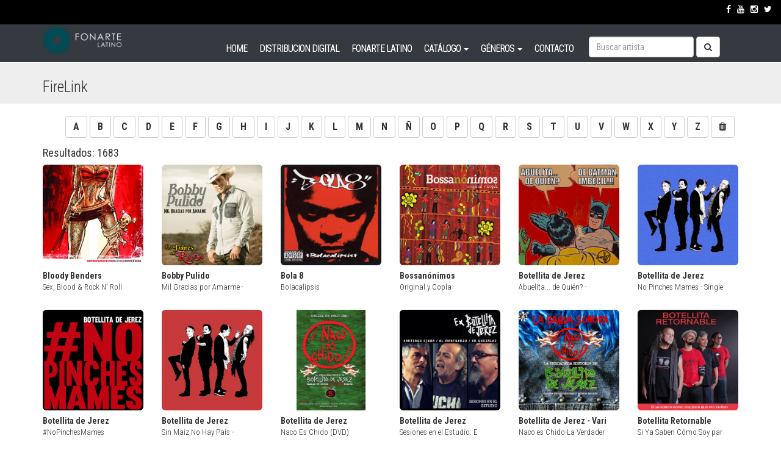

--- FILE ---
content_type: text/html; charset=UTF-8
request_url: https://www.fonartelatino.com/firelink.php?page=9
body_size: 7498
content:
   
<!DOCTYPE html>
<html lang="es">

<head>
 	<link rel="icon" type="image/png" href="http://www.fonartelatino.com/img/favicon.png" />
    <meta http-equiv="Content-type" content="text/html; charset=utf-8" />


    <meta http-equiv="X-UA-Compatible" content="IE=edge">
    <meta name="viewport" content="width=device-width, initial-scale=1">
    <meta name="description" content="">
    <meta name="author" content="">

                
    <title>C&aacute;talogo | Fonarte Latino </title>
  
    <!-- Bootstrap Core CSS -->
    <link href="css/bootstrap.min.css" rel="stylesheet">

    <!-- Custom CSS -->
    <link href="css/modern-business.css" rel="stylesheet">

    <!-- Custom Fonts -->
    <link href="font-awesome/css/font-awesome.min.css" rel="stylesheet" type="text/css">

    <!-- HTML5 Shim and Respond.js IE8 support of HTML5 elements and media queries -->
    <!-- WARNING: Respond.js doesn't work if you view the page via file:// -->
    <!--[if lt IE 9]>
        <script src="https://oss.maxcdn.com/libs/html5shiv/3.7.0/html5shiv.js"></script>
        <script src="https://oss.maxcdn.com/libs/respond.js/1.4.2/respond.min.js"></script>
    <![endif]-->
    <link href="https://fonts.googleapis.com/css?family=Roboto+Condensed:300,300i,400,400i,700,700i, 900" rel="stylesheet">
</head>

<body>

    
<style>
.tipografia2
{
	font-family: "Roboto Condensed";
}

.tipografia_form_admin
{
	font-family: "Roboto Condensed";
	font-size:11px;
	color:#244e58!important;
}
.tipografia
{
	font-family: "Roboto Condensed";
	font-size:16px; 
	font-weight:400;
}
.tipografia_menu
{
	font-family: "Roboto Condensed";
	font-size:16px;
	font-weight:400!important;
	color:#ffffff!important;
	letter-spacing:-1px;
}
.tipografia_menu2
{
	font-family: "Roboto Condensed";
	font-size:16px;
	font-weight:400!important;
	color:!important;
	letter-spacing:-1px;
}

.nav > li > a {
  padding: 10px 10px !important;
}

.navbar-form {
    margin-top: 0px !important;
}

.tipografia_menu_admin
{
	font-family: "Roboto Condensed";
	font-size:16px;
	color:#ffffff!important;
}
.tipografia_fonartelatino
{
	font-family: "Roboto Condensed";
	font-size:15px;
	text-align:justify;
}
.tipografia_contacto
{
	font-family: "Roboto Condensed";
	font-size:12px;

}
.tipografia_busca_alfabeto
{
	font-family: "Roboto Condensed";
	font-size:16px;
	font-weight:700; 
	text-align:center;
	
}
.tipografia_admin_ver_prod
{
	font-family: "Roboto Condensed";
	font-size:14px;	
	color:#244e58;
}
.activa_letra
{
	
	background-color:#244e58;
	color:#ffffff;
	
}
 
.tipografia_catalogo
{
	font-family: "Roboto Condensed";
	font-size:13px;
	margin-top:7px;
	font-weight:300;

}

.tipografia_catalogo strong{
	font-size:14px !important;
}
.tipografia_pie
{
	font-family: "Roboto Condensed";
	font-size:13px;
	text-align:center;
	color:#FFF;
	margin-top: 30px;
    margin-bottom: 30px;
	font-weight:100 !important;
}
.franja
{
	font-family: "Roboto Condensed";
	background-color:#eeeeee; 
	/*margin-top:50px;*/
	font-weight:300;
	font-size:25px;
}

.home-socialMediaDiv{
	margin-top:10px;
	margin-bottom:20px;
}

.espacio_redessociales
{
	padding-top: 5px;
	padding-bottom: 5px;	
}

.espacio_redessociales a
{
	float:right !important;
	padding-left:10px;
}

.subtitulo_carrusel_index
{
	 font-family: "Roboto Condensed"; 
	 font-size:20px;
	 font-weight:300;	
}

.subtitulo_lanzamientos{
	margin-top:13px;	
}

.subtitulo_novedades{
	margin-top:25px;	
}

.subtitulo_discoDeLaSemana{
	margin-top:25px;	
}

.subtitulo_enDetalle{
	margin-top:25px;	
}


.carrusel_index
{
	max-width:100% !important; 
	height:240px; 
	overflow-x:auto; 
	overflow-y:hidden; 
	white-space:nowrap;
}
.size_spoty
{
	width:100%;
	height:545px;
}

.tipografia_tabs
{
	font-family: "Roboto Condensed";
	font-size:16px;
}
.letra_admin_prod
{
	font-family: "Roboto Condensed";
	font-weight:700;
	font-size:16px;
}
.letra_admin_prod2
{
	font-family: "Roboto Condensed";
	font-size:14px;
}
.size_contenedor_botones
{
	width:70%;
	margin-top:25px;
}

.size_botones_index
{
	width:216;
	height:69px;
}
.size_gracias_compra
{
	width:50%; 
	border:2px solid #eee;
}

/*==========  Mobile First Method  ==========*/

    /* Custom, iPhone Retina1 1111111111111111111111 */ 
     @media (max-width : 320px) 
	{
		/*modifica la altura de la franja de titulo en las paginas*/
		.page-header 
		{
			margin: 80px 0 0px;
		}
		.color_menu
		{
			background-color: #343a40;	
		}
		.tipografia_pie
		{
			font-size:11px;
		}
		/*tamaño y alineacon de los botones del index lanzamientos , novedades y disco de la semana*/
		.size_contenedor_botones
		{
			width: 100%;
			line-height: 55px;
			margin-top:18px;
		}
		.size_botones_index
		{
			width:120px!important;
			height:38px!important;
		}
		/*ajusta el tamaño del cointeiner de la conirmacion de la compra*/
		.size_gracias_compra
		{
			width:90%; 
		}
			
		
    }
	
	
    /* Extra Small Devices, Phones 22222222222222 iphone 6 Plus*/ 
    @media (min-width : 321px) and (max-width : 480px) 
	{
		/*modifica la altura de la franja de titulo en las paginas*/
		.page-header 
		{
			margin: 80px 0 0px;
		}
		.color_menu
		{
			background-color: #343a40;	
		}
		.tipografia_pie
		{
			font-size:11px;
		}
		/*tamaño y alineacon de los botones del index lanzamientos , novedades y disco de la semana*/
		.size_contenedor_botones
		{
			width: 100%;
			line-height: 55px;
		}
	.size_botones_index
		{
			width:120px!important;
			height:38px!important;
		}
		/*ajusta el tamaño del cointeiner de la conirmacion de la compra*/
		.size_gracias_compra
		{
			width:90%; 
		}
		
    }

    /* Small Devices, Tablets 333333333333333333333*/
    @media (min-width : 481px) and (max-width : 768px) 
	{
		
		/*modifica la altura de la franja de titulo en las paginas*/
		.page-header 
		{
			margin: 94px 0 0px;
		}
		.color_menu
		{
			background-color: #343a40;	
		}
		.tipografia_pie
		{
			font-size:12px;
		}
		
		/*tamaño y alineacon de los botones del index lanzamientos , novedades y disco de la semana*/
		.size_contenedor_botones
		{
			width: 100%;
			line-height: 55px;
		}
		.size_botones_index
		{
			width:120px!important;
			height:38px!important;
		}
		/*ajusta el tamaño del cointeiner de la conirmacion de la compra*/
		.size_gracias_compra
		{
			width:90%; 
		}
		
    } 

    /* Medium Devices, Desktops 444444444444444444444444*/
    @media (min-width : 769px) and (max-width : 992px) 
	{
		/*tamaño y alineacon de los botones del index lanzamientos , novedades y disco de la semana*/
		.size_contenedor_botones
		{
			width: 100%;
		}
		/*ajusta el tamaño del cointeiner de la conirmacion de la compra*/
		.size_gracias_compra
		{
			width:70%; 
		}
		
    }

    /* Large Devices, Wide Screens 55555555555555555555555555555555555*/
	
    @media (min-width : 993px) and (max-width : 1200px)
	{
		/*esconde la tabla de letras en dispositivos moviles*/
		.letras_movil
		{
			display:none;	
		}
		.size_contenedor_botones
		{
			width: 80%;
		}
	
    }
	.logo_mainn{
		width:197px;
		height:70px;
	}
	@media (max-width : 1366px)
	{
		.logo_mainn{
			width:130px;
			height:46px;
		}
	}

</style>  


<script>
  (function(i,s,o,g,r,a,m){i['GoogleAnalyticsObject']=r;i[r]=i[r]||function(){
  (i[r].q=i[r].q||[]).push(arguments)},i[r].l=1*new Date();a=s.createElement(o),
  m=s.getElementsByTagName(o)[0];a.async=1;a.src=g;m.parentNode.insertBefore(a,m)
  })(window,document,'script','https://www.google-analytics.com/analytics.js','ga');

  ga('create', 'UA-57590021-2', 'auto');
  ga('require', 'linkid');
  ga('send', 'pageview');

</script>



<nav class="navbar navbar-inverse  navbar-fixed-top" role="navigation" style="background-color: #343a40;border-color: #ffffff;">
<!-- **************************** inicio de redes sociales FRANJA NEGRA********************** -->
<div class="container" style="background-color:#000; width:100%;">

    <div class="row espacio_redessociales">
        
        <div class="col-sm-6 tipografia2" style="color:#FFF; ">
       <p style="text-align:left; color:#000000;"><span class="glyphicon glyphicon-th-large"></span></p>
        
                   
        </div>
        
        
        
        
        <div class="col-sm-6" style="color:#FFF; ">
            <!--a href=""  class="tipografia" style="color:#ffffff;"> Mi cuenta </a>
            <span class="glyphicon glyphicon-shopping-cart fa-1x" aria-hidden="true"></span-->
             
            
            
             
          <a href="https://twitter.com/Fonarte" target="new"  style="color:#FFF"><span class="fa fa-twitter fa-1x"></span></a>
            &nbsp;&nbsp;<a href="https://www.instagram.com/fonarte/" target="new"  style="color:#FFF"><span class="fa fa-instagram fa-1x"></span></a>
            
            &nbsp;&nbsp;<a href="https://www.youtube.com/user/fonartelatino" target="new"  style="color:#FFF"><span class="fa fa-youtube fa-1x"></span></a>
            
            &nbsp;&nbsp;<a href="https://www.facebook.com/Fonarte/" target="new"  style="color:#FFF"><span class="fa fa-facebook fa-1x"></span></a>   
            
            
        </div>
        
    
    </div>

</div>
 <!-- **************************** fin de redes sociales FRANJA NEGRA********************** -->   
    
    <div class="container" style="background-color: #343a40;">
    
        <!-- Brand and toggle get grouped for better mobile display -->
        <div class="navbar-header" style="margin-top:3px;margin-bottom: 3px;">
            <button type="button" class="navbar-toggle" data-toggle="collapse" data-target="#bs-example-navbar-collapse-1" style="margin-top: 2.5%;">
                <span class="sr-only">Toggle navigation</span>
                <span class="icon-bar"></span>
                <span class="icon-bar"></span>
                <span class="icon-bar"></span>
            </button>
            <a  href="https://www.fonartelatino.com/index"><img class="logo_mainn" src="https://www.fonartelatino.com/img/logo.png"  alt="fonarte" /></a>
            <!--a class="navbar-brand" href="index.php">Fonartelatino</a-->
        </div>
        
        
        
        <!-- inicio de menu -->
        <div class="collapse navbar-collapse tipografia" id="bs-example-navbar-collapse-1" >
            <ul class="nav navbar-nav navbar-right color_menu" style="margin-top: 20px;" >
            
<!-- ====no llevan el .php por que tienen una regla de SEO en .htaccess -->
                <li>
                    <a href="https://www.fonartelatino.com/index"  class="tipografia_menu">HOME</a>
                </li>
               
               
               <li>
                    <a href="https://www.fonartelatino.com/distribucion"  class="tipografia_menu">DISTRIBUCION DIGITAL</a>
                </li>
                          
               <!-- ====no llevan el .php por que tienen una regla de SEO en .htaccess -->
               <li>
                    <a href="https://www.fonartelatino.com/fonarte_latino"  class="tipografia_menu">FONARTE LATINO</a> 
                </li>
                
                <!-- ====no llevan el .php por que tienen una regla de SEO en .htaccess -->
                <!--li>
                    <a href="https://www.fonartelatino.com/catalogo"  class="tipografia_menu">CAT&Aacute;LOGO</a>
                </li-->
                
    
<!-- inicio de  Opcion2 catalogo-->  
<li class="dropdown" >

    <a href="#" class="dropdown-toggle tipografia_menu" data-toggle="dropdown">CAT&Aacute;LOGO <b class="caret"></b></a>
<ul class="dropdown-menu" style=" max-height:300px; overflow:auto;">
    <li>
        <a href="https://www.fonartelatino.com/otros"  class="tipografia_menu2">MERCHANDISING</a>
    </li>
    <li><a href="https://www.fonartelatino.com/catalogo.php?categoria=2">Colecciones</a></li><li><a href="https://www.fonartelatino.com/catalogo.php?categoria=1">Discos/DVD</a></li><li><a href="https://www.fonartelatino.com/catalogo.php?categoria=3">Vinil</a></li>    
</ul>
</li>
<!-- fin de  Opcion2 catalogo-->

                
                
<!-- ====no llevan el .php por que tienen una regla de SEO en .htaccess -->
<!-- inicio de  Opcion2 desplegable-->
<li class="dropdown" >

    <a href="#" class="dropdown-toggle tipografia_menu" data-toggle="dropdown">G&Eacute;NEROS <b class="caret"></b></a>
<ul class="dropdown-menu" style=" max-height:300px; overflow:auto;">


    <li><a href="https://www.fonartelatino.com/generos.php?genero=58">Afro Beat</a></li><li><a href="https://www.fonartelatino.com/generos.php?genero=1">Alternativo</a></li><li><a href="https://www.fonartelatino.com/generos.php?genero=2">Bellydance</a></li><li><a href="https://www.fonartelatino.com/generos.php?genero=3">Blues</a></li><li><a href="https://www.fonartelatino.com/generos.php?genero=51">Boleros y Baladas</a></li><li><a href="https://www.fonartelatino.com/generos.php?genero=4">Brasil</a></li><li><a href="https://www.fonartelatino.com/generos.php?genero=5">Canción Popular Latinoamerica</a></li><li><a href="https://www.fonartelatino.com/generos.php?genero=6">Cantautores</a></li><li><a href="https://www.fonartelatino.com/generos.php?genero=7">Clásico</a></li><li><a href="https://www.fonartelatino.com/generos.php?genero=8">Comedia</a></li><li><a href="https://www.fonartelatino.com/generos.php?genero=9">Contemporáneo</a></li><li><a href="https://www.fonartelatino.com/generos.php?genero=10">Cristiana</a></li><li><a href="https://www.fonartelatino.com/generos.php?genero=11">Cuba</a></li><li><a href="https://www.fonartelatino.com/generos.php?genero=57">Cumbia</a></li><li><a href="https://www.fonartelatino.com/generos.php?genero=12">Electrónica</a></li><li><a href="https://www.fonartelatino.com/generos.php?genero=13">Etno</a></li><li><a href="https://www.fonartelatino.com/generos.php?genero=14">Folklore</a></li><li><a href="https://www.fonartelatino.com/generos.php?genero=52">Funk</a></li><li><a href="https://www.fonartelatino.com/generos.php?genero=15">Fusión</a></li><li><a href="https://www.fonartelatino.com/generos.php?genero=19">Guitarra</a></li><li><a href="https://www.fonartelatino.com/generos.php?genero=16">Hard Rock</a></li><li><a href="https://www.fonartelatino.com/generos.php?genero=17">Heavy Metal</a></li><li><a href="https://www.fonartelatino.com/generos.php?genero=18">Hip Hop/Rap</a></li><li><a href="https://www.fonartelatino.com/generos.php?genero=20">Infantil</a></li><li><a href="https://www.fonartelatino.com/generos.php?genero=21">Instrumental</a></li><li><a href="https://www.fonartelatino.com/generos.php?genero=22">Intérpretes Femeninas</a></li><li><a href="https://www.fonartelatino.com/generos.php?genero=23">J-Pop</a></li><li><a href="https://www.fonartelatino.com/generos.php?genero=24">Jazz</a></li><li><a href="https://www.fonartelatino.com/generos.php?genero=25">Jazz / Funk</a></li><li><a href="https://www.fonartelatino.com/generos.php?genero=55">Música Celta</a></li><li><a href="https://www.fonartelatino.com/generos.php?genero=26">Música Latinoamericana</a></li><li><a href="https://www.fonartelatino.com/generos.php?genero=32">Música Mexicana</a></li><li><a href="https://www.fonartelatino.com/generos.php?genero=56">Navidad</a></li><li><a href="https://www.fonartelatino.com/generos.php?genero=27">New Age</a></li><li><a href="https://www.fonartelatino.com/generos.php?genero=49">Ninguno</a></li><li><a href="https://www.fonartelatino.com/generos.php?genero=28">Pop</a></li><li><a href="https://www.fonartelatino.com/generos.php?genero=29">Pop Rock</a></li><li><a href="https://www.fonartelatino.com/generos.php?genero=30">Punk Rock</a></li><li><a href="https://www.fonartelatino.com/generos.php?genero=31">Reggae</a></li><li><a href="https://www.fonartelatino.com/generos.php?genero=59">Reggeaton</a></li><li><a href="https://www.fonartelatino.com/generos.php?genero=33">Rock</a></li><li><a href="https://www.fonartelatino.com/generos.php?genero=34">Rock Electrónico</a></li><li><a href="https://www.fonartelatino.com/generos.php?genero=35">Rock en Español</a></li><li><a href="https://www.fonartelatino.com/generos.php?genero=36">Rock en Español & Alternativo</a></li><li><a href="https://www.fonartelatino.com/generos.php?genero=37">Rock Gótico</a></li><li><a href="https://www.fonartelatino.com/generos.php?genero=38">Rock Pop</a></li><li><a href="https://www.fonartelatino.com/generos.php?genero=39">Rock Urbano</a></li><li><a href="https://www.fonartelatino.com/generos.php?genero=40">Salsa</a></li><li><a href="https://www.fonartelatino.com/generos.php?genero=41">Salsa y Tropical</a></li><li><a href="https://www.fonartelatino.com/generos.php?genero=42">Sefaradi</a></li><li><a href="https://www.fonartelatino.com/generos.php?genero=43">Ska</a></li><li><a href="https://www.fonartelatino.com/generos.php?genero=44">Soundtrack</a></li><li><a href="https://www.fonartelatino.com/generos.php?genero=54">Surf Garage</a></li><li><a href="https://www.fonartelatino.com/generos.php?genero=50">Swing</a></li><li><a href="https://www.fonartelatino.com/generos.php?genero=45">Tango</a></li><li><a href="https://www.fonartelatino.com/generos.php?genero=46">Techno</a></li><li><a href="https://www.fonartelatino.com/generos.php?genero=47">Trova Yucateca</a></li><li><a href="https://www.fonartelatino.com/generos.php?genero=48">World Music</a></li><li><a href="https://www.fonartelatino.com/generos.php?genero=53">Yoga y Meditación</a></li>    
</ul>
</li>
                <!-- fin de  Opcion2 desplegable-->
     
         
             
                
<li>
  <a href="https://www.fonartelatino.com/contacto"  class="tipografia_menu">CONTACTO</a>
</li>

                    
<li>
    <form class="navbar-form" role="" action="https://www.fonartelatino.com/busqueda.php" method="get">
    <input type="text" class="form-control" placeholder="Buscar artista" name="artista" id="id_buscar" style="width:70%" required="required"> 
    <button type="submit" class="btn btn-default"><i class="fa fa-search" aria-hidden="true"></i></button>
    </form>
</li>           
        
        
               
                
                <!-- inicio de  Opcion2 desplegable-->
                <!--li class="dropdown">
                    <a href="#" class="dropdown-toggle" data-toggle="dropdown">Menu <b class="caret"></b></a>
                    <ul class="dropdown-menu">
                        <li>
                            <a href="#">Opcion 1</a>
                        </li>
                        <li>
                            <a href="#">Opcion 2</a>
                        </li>
                        <li>
                            <a href="#">Opcion 3t</a>
                        </li>
                    </ul>
                </li-->
                <!-- fin de  Opcion2 desplegable-->
                
                
                
                
                

               <!-- fin de  USUARIO-->
               
               
            </ul>
        </div>
        <!-- fin de menu -->
        
        
    </div>
    <!-- /.container -->
</nav>

    <!-- Page Content -->
    
		
         
                  
        <!-- Inicio de titulo de la pagina -->
        <div class="container" style="width:100%;" >
        <div class="row franja" >
            <div class="col-lg-12">
                <div class="container">
                <p class="page-header">FireLink&nbsp;&nbsp;&nbsp;<small><i></i></small></p>                
                    
                </div>
            </div> 
        </div>
        </div>
        <!-- Fin de titulo de la pagina -->

<div class="container">
        <!-- Content Row -->
        <div class="row">
            <div class="col-lg-12" style="margin-top:20px;">
               <!-- Inicio 212121212121212121212121212121212121212121212121212121212121 -->
               
              
               

		<center>
<div class="container" style="">
    <button type="button"  onclick=" location.href='firelink.php?letra=A' "   class="btn btn-default tipografia_busca_alfabeto ">A</button>
    <button type="button"  onclick=" location.href='firelink.php?letra=B' "   class="btn btn-default tipografia_busca_alfabeto ">B</button>
    <button type="button"  onclick=" location.href='firelink.php?letra=C' "   class="btn btn-default tipografia_busca_alfabeto ">C</button>
    <button type="button"  onclick=" location.href='firelink.php?letra=D' "   class="btn btn-default tipografia_busca_alfabeto ">D</button>
    <button type="button"  onclick=" location.href='firelink.php?letra=E' "   class="btn btn-default tipografia_busca_alfabeto ">E</button>
    <button type="button"  onclick=" location.href='firelink.php?letra=F' "   class="btn btn-default tipografia_busca_alfabeto ">F</button>
    <button type="button"  onclick=" location.href='firelink.php?letra=G' "   class="btn btn-default tipografia_busca_alfabeto ">G</button>
    <button type="button"  onclick=" location.href='firelink.php?letra=H' "   class="btn btn-default tipografia_busca_alfabeto ">H</button>
    <button type="button"  onclick=" location.href='firelink.php?letra=I' "   class="btn btn-default tipografia_busca_alfabeto ">I</button>
    <button type="button"  onclick=" location.href='firelink.php?letra=J' "   class="btn btn-default tipografia_busca_alfabeto ">J</button>
    <button type="button"  onclick=" location.href='firelink.php?letra=K' "   class="btn btn-default tipografia_busca_alfabeto ">K</button>
    <button type="button"  onclick=" location.href='firelink.php?letra=L' "   class="btn btn-default tipografia_busca_alfabeto ">L</button>
    <button type="button"  onclick=" location.href='firelink.php?letra=M' "   class="btn btn-default tipografia_busca_alfabeto ">M</button>
    <button type="button"  onclick=" location.href='firelink.php?letra=N' "   class="btn btn-default tipografia_busca_alfabeto ">N</button>
    <button type="button"  onclick=" location.href='firelink.php?letra=Ñ' "   class="btn btn-default tipografia_busca_alfabeto ">&Ntilde;</button>
    <button type="button"  onclick=" location.href='firelink.php?letra=O' "   class="btn btn-default tipografia_busca_alfabeto ">O</button>
    <button type="button"  onclick=" location.href='firelink.php?letra=P' "   class="btn btn-default tipografia_busca_alfabeto ">P</button>
    <button type="button"  onclick=" location.href='firelink.php?letra=Q' "   class="btn btn-default tipografia_busca_alfabeto ">Q</button>
    <button type="button"  onclick=" location.href='firelink.php?letra=R' "   class="btn btn-default tipografia_busca_alfabeto ">R</button>
    <button type="button"  onclick=" location.href='firelink.php?letra=S' "   class="btn btn-default tipografia_busca_alfabeto ">S</button>
    <button type="button"  onclick=" location.href='firelink.php?letra=T' "   class="btn btn-default tipografia_busca_alfabeto ">T</button>
    <button type="button"  onclick=" location.href='firelink.php?letra=U' "   class="btn btn-default tipografia_busca_alfabeto ">U</button>
    <button type="button"  onclick=" location.href='firelink.php?letra=V' "   class="btn btn-default tipografia_busca_alfabeto ">V</button>
    <button type="button"  onclick=" location.href='firelink.php?letra=W' "   class="btn btn-default tipografia_busca_alfabeto ">W</button>
    <button type="button"  onclick=" location.href='firelink.php?letra=X' "   class="btn btn-default tipografia_busca_alfabeto ">X</button>
    <button type="button"  onclick=" location.href='firelink.php?letra=Y' "   class="btn btn-default tipografia_busca_alfabeto ">Y</button>
    <button type="button"  onclick=" location.href='firelink.php?letra=Z' "   class="btn btn-default tipografia_busca_alfabeto ">Z</button>
    <button type="button"  onclick=" location.href='firelink.php?letra=1' "   class="btn btn-default tipografia_busca_alfabeto "><i class="fa fa-trash" aria-hidden="true"></i></button>
      
</div>

</center>


               
               
       
          
                      
<!-- =========================== inicio de muestra catalogo =========================== -->  
<h4 class="tipografia2" style="margin-top:15px;">Resultados: 1683</h4>

<div class="row">


<div class="col-md-2 img-portfolio" style="min-height:230px;"> 
	<!-- muesta la imagen -->
	 
    

        
    <a href="firelink/95/Bloody_Benders-Sex,_Blood_&_Rock_N'_Roll"> <img class="img-responsive img-hover img-rounded" src="img/caratulas/CDDP-7244.jpg"   alt="" ></a>
	 <!--a href="producto_detalle.php?id_producto=95&url=Bloody_Benders-Sex,_Blood_&_Rock_N'_Roll"> <img class="img-responsive img-hover img-rounded" src="img/caratulas/CDDP-7244.jpg"   alt="" ></a-->
    	
    <!-- muestra la descripcion del producto -->
        <p class="tipografia_catalogo"><strong>Bloody Benders</strong><br>Sex, Blood & Rock N' Roll</p>
    
</div>




<div class="col-md-2 img-portfolio" style="min-height:230px;"> 
	<!-- muesta la imagen -->
	 
    

        
    <a href="firelink/96/Bobby_Pulido-Mil_Gracias_por_amarme_-_Single"> <img class="img-responsive img-hover img-rounded" src="img/caratulas/CDDP-7256.jpg"   alt="" ></a>
	 <!--a href="producto_detalle.php?id_producto=96&url=Bobby_Pulido-Mil_Gracias_por_amarme_-_Single"> <img class="img-responsive img-hover img-rounded" src="img/caratulas/CDDP-7256.jpg"   alt="" ></a-->
    	
    <!-- muestra la descripcion del producto -->
        <p class="tipografia_catalogo"><strong>Bobby Pulido</strong><br>Mil Gracias por Amarme - </p>
    
</div>




<div class="col-md-2 img-portfolio" style="min-height:230px;"> 
	<!-- muesta la imagen -->
	 
    

        
    <a href="firelink/97/Bola_8-Bolacalipsis"> <img class="img-responsive img-hover img-rounded" src="img/caratulas/CDDP-7010.jpg"   alt="" ></a>
	 <!--a href="producto_detalle.php?id_producto=97&url=Bola_8-Bolacalipsis"> <img class="img-responsive img-hover img-rounded" src="img/caratulas/CDDP-7010.jpg"   alt="" ></a-->
    	
    <!-- muestra la descripcion del producto -->
        <p class="tipografia_catalogo"><strong>Bola 8</strong><br>Bolacalipsis</p>
    
</div>




<div class="col-md-2 img-portfolio" style="min-height:230px;"> 
	<!-- muesta la imagen -->
	 
    

        
    <a href="firelink/98/Bossanzinimos-original_y_Copla"> <img class="img-responsive img-hover img-rounded" src="img/caratulas/CDDP-7334.jpg"   alt="" ></a>
	 <!--a href="producto_detalle.php?id_producto=98&url=Bossanzinimos-original_y_Copla"> <img class="img-responsive img-hover img-rounded" src="img/caratulas/CDDP-7334.jpg"   alt="" ></a-->
    	
    <!-- muestra la descripcion del producto -->
        <p class="tipografia_catalogo"><strong>Bossanónimos</strong><br>Original y Copla</p>
    
</div>




<div class="col-md-2 img-portfolio" style="min-height:230px;"> 
	<!-- muesta la imagen -->
	 
    

        
    <a href="firelink/1047/Botellita_de_Jerez-abuelita..._de_Quizgn?_-_uP"> <img class="img-responsive img-hover img-rounded" src="img/caratulas/2017_09_15_09_20_32__7509841274654.jpg"   alt="" ></a>
	 <!--a href="producto_detalle.php?id_producto=1047&url=Botellita_de_Jerez-abuelita..._de_Quizgn?_-_uP"> <img class="img-responsive img-hover img-rounded" src="img/caratulas/2017_09_15_09_20_32__7509841274654.jpg"   alt="" ></a-->
    	
    <!-- muestra la descripcion del producto -->
        <p class="tipografia_catalogo"><strong>Botellita de Jerez</strong><br>Abuelita... de Quién? - </p>
    
</div>




<div class="col-md-2 img-portfolio" style="min-height:230px;"> 
	<!-- muesta la imagen -->
	 
    

        
    <a href="firelink/99/Botellita_de_Jerez-No_Pinches_Mames_-_Single"> <img class="img-responsive img-hover img-rounded" src="img/caratulas/CDDP-7309.jpg"   alt="" ></a>
	 <!--a href="producto_detalle.php?id_producto=99&url=Botellita_de_Jerez-No_Pinches_Mames_-_Single"> <img class="img-responsive img-hover img-rounded" src="img/caratulas/CDDP-7309.jpg"   alt="" ></a-->
    	
    <!-- muestra la descripcion del producto -->
        <p class="tipografia_catalogo"><strong>Botellita de Jerez</strong><br>No Pinches Mames - Single</p>
    
</div>




<div class="col-md-2 img-portfolio" style="min-height:230px;"> 
	<!-- muesta la imagen -->
	 
    

        
    <a href="firelink/100/Botellita_de_Jerez-#NoPinchesMames"> <img class="img-responsive img-hover img-rounded" src="img/caratulas/CDDP-1699.jpg"   alt="" ></a>
	 <!--a href="producto_detalle.php?id_producto=100&url=Botellita_de_Jerez-#NoPinchesMames"> <img class="img-responsive img-hover img-rounded" src="img/caratulas/CDDP-1699.jpg"   alt="" ></a-->
    	
    <!-- muestra la descripcion del producto -->
        <p class="tipografia_catalogo"><strong>Botellita de Jerez</strong><br>#NoPinchesMames</p>
    
</div>




<div class="col-md-2 img-portfolio" style="min-height:230px;"> 
	<!-- muesta la imagen -->
	 
    

        
    <a href="firelink/101/Botellita_de_Jerez-Sin_Maz�z_No_Hay_Paz�s_-_Single_"> <img class="img-responsive img-hover img-rounded" src="img/caratulas/CDDP-7255.jpg"   alt="" ></a>
	 <!--a href="producto_detalle.php?id_producto=101&url=Botellita_de_Jerez-Sin_Maz�z_No_Hay_Paz�s_-_Single_"> <img class="img-responsive img-hover img-rounded" src="img/caratulas/CDDP-7255.jpg"   alt="" ></a-->
    	
    <!-- muestra la descripcion del producto -->
        <p class="tipografia_catalogo"><strong>Botellita de Jerez</strong><br>Sin Maíz No Hay País - </p>
    
</div>




<div class="col-md-2 img-portfolio" style="min-height:230px;"> 
	<!-- muesta la imagen -->
	 
    

        
    <a href="firelink/102/Botellita_de_Jerez-Naco_us_Chido_(DVD)"> <img class="img-responsive img-hover img-rounded" src="img/caratulas/CDFL-1542.jpg"   alt="" ></a>
	 <!--a href="producto_detalle.php?id_producto=102&url=Botellita_de_Jerez-Naco_us_Chido_(DVD)"> <img class="img-responsive img-hover img-rounded" src="img/caratulas/CDFL-1542.jpg"   alt="" ></a-->
    	
    <!-- muestra la descripcion del producto -->
        <p class="tipografia_catalogo"><strong>Botellita de Jerez</strong><br>Naco Es Chido (DVD)</p>
    
</div>




<div class="col-md-2 img-portfolio" style="min-height:230px;"> 
	<!-- muesta la imagen -->
	 
    

        
    <a href="firelink/1312/Botellita_de_Jerez-Sesiones_en_el_ustudio:_ux_Botellita_de_Jerez"> <img class="img-responsive img-hover img-rounded" src="img/caratulas/2020_04_02_10_40_38__7509841277266.jpeg"   alt="" ></a>
	 <!--a href="producto_detalle.php?id_producto=1312&url=Botellita_de_Jerez-Sesiones_en_el_ustudio:_ux_Botellita_de_Jerez"> <img class="img-responsive img-hover img-rounded" src="img/caratulas/2020_04_02_10_40_38__7509841277266.jpeg"   alt="" ></a-->
    	
    <!-- muestra la descripcion del producto -->
        <p class="tipografia_catalogo"><strong>Botellita de Jerez</strong><br>Sesiones en el Estudio: E</p>
    
</div>




<div class="col-md-2 img-portfolio" style="min-height:230px;"> 
	<!-- muesta la imagen -->
	 
    

        
    <a href="firelink/890/Botellita_de_Jerez_-_Various_artists-Naco_es_Chido-La_Verdadera_Historia_de_Botellita_de_Jerez"> <img class="img-responsive img-hover img-rounded" src="img/caratulas/CDDP-7183.jpg"   alt="" ></a>
	 <!--a href="producto_detalle.php?id_producto=890&url=Botellita_de_Jerez_-_Various_artists-Naco_es_Chido-La_Verdadera_Historia_de_Botellita_de_Jerez"> <img class="img-responsive img-hover img-rounded" src="img/caratulas/CDDP-7183.jpg"   alt="" ></a-->
    	
    <!-- muestra la descripcion del producto -->
        <p class="tipografia_catalogo"><strong>Botellita de Jerez - Vari</strong><br>Naco es Chido-La Verdader</p>
    
</div>




<div class="col-md-2 img-portfolio" style="min-height:230px;"> 
	<!-- muesta la imagen -->
	 
    

        
    <a href="firelink/2084/Botellita_Retornable-Si_Ya_Saben_Czimo_Soy_para_Quzg_Me_rnvitan"> <img class="img-responsive img-hover img-rounded" src="img/caratulas/2026_01_09_11_25_44__7509841285445.jpeg"   alt="" ></a>
	 <!--a href="producto_detalle.php?id_producto=2084&url=Botellita_Retornable-Si_Ya_Saben_Czimo_Soy_para_Quzg_Me_rnvitan"> <img class="img-responsive img-hover img-rounded" src="img/caratulas/2026_01_09_11_25_44__7509841285445.jpeg"   alt="" ></a-->
    	
    <!-- muestra la descripcion del producto -->
        <p class="tipografia_catalogo"><strong>Botellita Retornable</strong><br>Si Ya Saben Cómo Soy par</p>
    
</div>




<div class="col-md-2 img-portfolio" style="min-height:230px;"> 
	<!-- muesta la imagen -->
	 
    

        
    <a href="firelink/2005/Botellita_Retornable-Un_Blues"> <img class="img-responsive img-hover img-rounded" src="img/caratulas/2025_06_30_10_03_42__7509841284790.jpeg"   alt="" ></a>
	 <!--a href="producto_detalle.php?id_producto=2005&url=Botellita_Retornable-Un_Blues"> <img class="img-responsive img-hover img-rounded" src="img/caratulas/2025_06_30_10_03_42__7509841284790.jpeg"   alt="" ></a-->
    	
    <!-- muestra la descripcion del producto -->
        <p class="tipografia_catalogo"><strong>Botellita Retornable</strong><br>Un Blues</p>
    
</div>




<div class="col-md-2 img-portfolio" style="min-height:230px;"> 
	<!-- muesta la imagen -->
	 
    

        
    <a href="firelink/2001/Botellita_Retornable-ul_Viaje_de_los_Comediantes"> <img class="img-responsive img-hover img-rounded" src="img/caratulas/2025_06_13_10_36_08__7509841284783.jpeg"   alt="" ></a>
	 <!--a href="producto_detalle.php?id_producto=2001&url=Botellita_Retornable-ul_Viaje_de_los_Comediantes"> <img class="img-responsive img-hover img-rounded" src="img/caratulas/2025_06_13_10_36_08__7509841284783.jpeg"   alt="" ></a-->
    	
    <!-- muestra la descripcion del producto -->
        <p class="tipografia_catalogo"><strong>Botellita Retornable</strong><br>El Viaje de los Comediant</p>
    
</div>




<div class="col-md-2 img-portfolio" style="min-height:230px;"> 
	<!-- muesta la imagen -->
	 
    

        
    <a href="firelink/1961/Botellita_Retornable-Botellita_Retornable"> <img class="img-responsive img-hover img-rounded" src="img/caratulas/2025_01_28_10_51_05__7509841284394.jpeg"   alt="" ></a>
	 <!--a href="producto_detalle.php?id_producto=1961&url=Botellita_Retornable-Botellita_Retornable"> <img class="img-responsive img-hover img-rounded" src="img/caratulas/2025_01_28_10_51_05__7509841284394.jpeg"   alt="" ></a-->
    	
    <!-- muestra la descripcion del producto -->
        <p class="tipografia_catalogo"><strong>Botellita Retornable</strong><br>Botellita Retornable</p>
    
</div>




<div class="col-md-2 img-portfolio" style="min-height:230px;"> 
	<!-- muesta la imagen -->
	 
    

        
    <a href="firelink/1956/Botellita_Retornable-Cogollo"> <img class="img-responsive img-hover img-rounded" src="img/caratulas/2024_12_06_10_04_58__7509841284356.jpeg"   alt="" ></a>
	 <!--a href="producto_detalle.php?id_producto=1956&url=Botellita_Retornable-Cogollo"> <img class="img-responsive img-hover img-rounded" src="img/caratulas/2024_12_06_10_04_58__7509841284356.jpeg"   alt="" ></a-->
    	
    <!-- muestra la descripcion del producto -->
        <p class="tipografia_catalogo"><strong>Botellita Retornable</strong><br>Cogollo</p>
    
</div>




<div class="col-md-2 img-portfolio" style="min-height:230px;"> 
	<!-- muesta la imagen -->
	 
    

        
    <a href="firelink/1882/Botellita_Retornable-ul_Moco_Chiflador"> <img class="img-responsive img-hover img-rounded" src="img/caratulas/2024_05_16_20_38_24__7509841283717.jpg"   alt="" ></a>
	 <!--a href="producto_detalle.php?id_producto=1882&url=Botellita_Retornable-ul_Moco_Chiflador"> <img class="img-responsive img-hover img-rounded" src="img/caratulas/2024_05_16_20_38_24__7509841283717.jpg"   alt="" ></a-->
    	
    <!-- muestra la descripcion del producto -->
        <p class="tipografia_catalogo"><strong>Botellita Retornable</strong><br>El Moco Chiflador</p>
    
</div>




<div class="col-md-2 img-portfolio" style="min-height:230px;"> 
	<!-- muesta la imagen -->
	 
    

        
    <a href="firelink/1862/Botellita_Retornable-�oLevzontate!"> <img class="img-responsive img-hover img-rounded" src="img/caratulas/2024_04_05_14_19_22__7509841283496.jpeg"   alt="" ></a>
	 <!--a href="producto_detalle.php?id_producto=1862&url=Botellita_Retornable-�oLevzontate!"> <img class="img-responsive img-hover img-rounded" src="img/caratulas/2024_04_05_14_19_22__7509841283496.jpeg"   alt="" ></a-->
    	
    <!-- muestra la descripcion del producto -->
        <p class="tipografia_catalogo"><strong>Botellita Retornable</strong><br>¡Levántate!</p>
    
</div>




<div class="col-md-2 img-portfolio" style="min-height:230px;"> 
	<!-- muesta la imagen -->
	 
    

        
    <a href="firelink/103/Boxer-Homzinimo"> <img class="img-responsive img-hover img-rounded" src="img/caratulas/CDDR-4024.jpg"   alt="" ></a>
	 <!--a href="producto_detalle.php?id_producto=103&url=Boxer-Homzinimo"> <img class="img-responsive img-hover img-rounded" src="img/caratulas/CDDR-4024.jpg"   alt="" ></a-->
    	
    <!-- muestra la descripcion del producto -->
        <p class="tipografia_catalogo"><strong>Boxer</strong><br>Homónimo</p>
    
</div>




<div class="col-md-2 img-portfolio" style="min-height:230px;"> 
	<!-- muesta la imagen -->
	 
    

        
    <a href="firelink/1048/Burbujas-ul_Tesoro_del_Saber_-_Single"> <img class="img-responsive img-hover img-rounded" src="img/caratulas/2017_09_15_09_27_39__7509841274661.jpg"   alt="" ></a>
	 <!--a href="producto_detalle.php?id_producto=1048&url=Burbujas-ul_Tesoro_del_Saber_-_Single"> <img class="img-responsive img-hover img-rounded" src="img/caratulas/2017_09_15_09_27_39__7509841274661.jpg"   alt="" ></a-->
    	
    <!-- muestra la descripcion del producto -->
        <p class="tipografia_catalogo"><strong>Burbujas</strong><br>El Tesoro del Saber - Sin</p>
    
</div>




<div class="col-md-2 img-portfolio" style="min-height:230px;"> 
	<!-- muesta la imagen -->
	 
    

        
    <a href="firelink/105/Burbujas-Grandes_zuxitos"> <img class="img-responsive img-hover img-rounded" src="img/caratulas/CDDP-7409.jpg"   alt="" ></a>
	 <!--a href="producto_detalle.php?id_producto=105&url=Burbujas-Grandes_zuxitos"> <img class="img-responsive img-hover img-rounded" src="img/caratulas/CDDP-7409.jpg"   alt="" ></a-->
    	
    <!-- muestra la descripcion del producto -->
        <p class="tipografia_catalogo"><strong>Burbujas</strong><br>Grandes Éxitos</p>
    
</div>




<div class="col-md-2 img-portfolio" style="min-height:230px;"> 
	<!-- muesta la imagen -->
	 
    

        
    <a href="firelink/1102/Burbujas-Las_Canciones_originales_de_Los_Programas_de_TV_y_Radio"> <img class="img-responsive img-hover img-rounded" src="img/caratulas/2018_04_24_11_22_06__7509841275200.jpg"   alt="" ></a>
	 <!--a href="producto_detalle.php?id_producto=1102&url=Burbujas-Las_Canciones_originales_de_Los_Programas_de_TV_y_Radio"> <img class="img-responsive img-hover img-rounded" src="img/caratulas/2018_04_24_11_22_06__7509841275200.jpg"   alt="" ></a-->
    	
    <!-- muestra la descripcion del producto -->
        <p class="tipografia_catalogo"><strong>Burbujas</strong><br>Las Canciones Originales </p>
    
</div>




<div class="col-md-2 img-portfolio" style="min-height:230px;"> 
	<!-- muesta la imagen -->
	 
    

        
    <a href="firelink/1103/Burbujas-aventura_odisea_Burbujas"> <img class="img-responsive img-hover img-rounded" src="img/caratulas/2018_04_24_11_23_42__7509841275217.jpg"   alt="" ></a>
	 <!--a href="producto_detalle.php?id_producto=1103&url=Burbujas-aventura_odisea_Burbujas"> <img class="img-responsive img-hover img-rounded" src="img/caratulas/2018_04_24_11_23_42__7509841275217.jpg"   alt="" ></a-->
    	
    <!-- muestra la descripcion del producto -->
        <p class="tipografia_catalogo"><strong>Burbujas</strong><br>Aventura Odisea Burbujas</p>
    
</div>




<div class="col-md-2 img-portfolio" style="min-height:230px;"> 
	<!-- muesta la imagen -->
	 
    

        
    <a href="firelink/1027/Burbujas-Vamos_al_Circo"> <img class="img-responsive img-hover img-rounded" src="img/caratulas/2017_07_07_10_00_08__7509841274463.jpg"   alt="" ></a>
	 <!--a href="producto_detalle.php?id_producto=1027&url=Burbujas-Vamos_al_Circo"> <img class="img-responsive img-hover img-rounded" src="img/caratulas/2017_07_07_10_00_08__7509841274463.jpg"   alt="" ></a-->
    	
    <!-- muestra la descripcion del producto -->
        <p class="tipografia_catalogo"><strong>Burbujas</strong><br>Vamos al Circo</p>
    
</div>




<div class="col-md-2 img-portfolio" style="min-height:230px;"> 
	<!-- muesta la imagen -->
	 
    

        
    <a href="firelink/1028/Burbujas-Burburock"> <img class="img-responsive img-hover img-rounded" src="img/caratulas/2017_07_07_10_01_29__7509841274470.jpg"   alt="" ></a>
	 <!--a href="producto_detalle.php?id_producto=1028&url=Burbujas-Burburock"> <img class="img-responsive img-hover img-rounded" src="img/caratulas/2017_07_07_10_01_29__7509841274470.jpg"   alt="" ></a-->
    	
    <!-- muestra la descripcion del producto -->
        <p class="tipografia_catalogo"><strong>Burbujas</strong><br>Burburock</p>
    
</div>




<div class="col-md-2 img-portfolio" style="min-height:230px;"> 
	<!-- muesta la imagen -->
	 
    

        
    <a href="firelink/1029/Burbujas-Canta_y_Baila_con_Mimoso_Ratzin"> <img class="img-responsive img-hover img-rounded" src="img/caratulas/2017_07_07_10_03_42__7509841274487.jpg"   alt="" ></a>
	 <!--a href="producto_detalle.php?id_producto=1029&url=Burbujas-Canta_y_Baila_con_Mimoso_Ratzin"> <img class="img-responsive img-hover img-rounded" src="img/caratulas/2017_07_07_10_03_42__7509841274487.jpg"   alt="" ></a-->
    	
    <!-- muestra la descripcion del producto -->
        <p class="tipografia_catalogo"><strong>Burbujas</strong><br>Canta y Baila con Mimoso </p>
    
</div>




<div class="col-md-2 img-portfolio" style="min-height:230px;"> 
	<!-- muesta la imagen -->
	 
    

        
    <a href="firelink/1042/Burbujas-ul_Baile_de_Los_Pajaritos_-_Single"> <img class="img-responsive img-hover img-rounded" src="img/caratulas/2017_08_18_08_52_15__7509841274623.jpg"   alt="" ></a>
	 <!--a href="producto_detalle.php?id_producto=1042&url=Burbujas-ul_Baile_de_Los_Pajaritos_-_Single"> <img class="img-responsive img-hover img-rounded" src="img/caratulas/2017_08_18_08_52_15__7509841274623.jpg"   alt="" ></a-->
    	
    <!-- muestra la descripcion del producto -->
        <p class="tipografia_catalogo"><strong>Burbujas</strong><br>El Baile de Los Pajaritos</p>
    
</div>




<div class="col-md-2 img-portfolio" style="min-height:230px;"> 
	<!-- muesta la imagen -->
	 
    

        
    <a href="firelink/1110/Burbujas-S.o.S.,_S.a."> <img class="img-responsive img-hover img-rounded" src="img/caratulas/2018_05_24_08_58_16__7509841275262.jpg"   alt="" ></a>
	 <!--a href="producto_detalle.php?id_producto=1110&url=Burbujas-S.o.S.,_S.a."> <img class="img-responsive img-hover img-rounded" src="img/caratulas/2018_05_24_08_58_16__7509841275262.jpg"   alt="" ></a-->
    	
    <!-- muestra la descripcion del producto -->
        <p class="tipografia_catalogo"><strong>Burbujas</strong><br>S.O.S., S.A.</p>
    
</div>




<div class="col-md-2 img-portfolio" style="min-height:230px;"> 
	<!-- muesta la imagen -->
	 
    

        
    <a href="firelink/1044/Burbujas-Las_Maz�anitas"> <img class="img-responsive img-hover img-rounded" src="img/caratulas/2017_08_25_09_13_26__7509841274630.jpg"   alt="" ></a>
	 <!--a href="producto_detalle.php?id_producto=1044&url=Burbujas-Las_Maz�anitas"> <img class="img-responsive img-hover img-rounded" src="img/caratulas/2017_08_25_09_13_26__7509841274630.jpg"   alt="" ></a-->
    	
    <!-- muestra la descripcion del producto -->
        <p class="tipografia_catalogo"><strong>Burbujas</strong><br>Las Mañanitas</p>
    
</div>




<div class="col-md-2 img-portfolio" style="min-height:230px;"> 
	<!-- muesta la imagen -->
	 
    

        
    <a href="firelink/1144/Burbujas-ucoloquito_avatar"> <img class="img-responsive img-hover img-rounded" src="img/caratulas/2018_09_18_10_12_19__7509841275606.jpeg"   alt="" ></a>
	 <!--a href="producto_detalle.php?id_producto=1144&url=Burbujas-ucoloquito_avatar"> <img class="img-responsive img-hover img-rounded" src="img/caratulas/2018_09_18_10_12_19__7509841275606.jpeg"   alt="" ></a-->
    	
    <!-- muestra la descripcion del producto -->
        <p class="tipografia_catalogo"><strong>Burbujas</strong><br>Ecoloquito Avatar</p>
    
</div>


</div>

 <!-- =========================== fin de muestra catalogo =========================== --> 
 <center> 
<div class="Zebra_Pagination"><ul class="pagination"><li><a href="/firelink.php?page=8" rel="prev">&laquo;</a></li><li><a href="/firelink.php">01</a></li><li><span>&hellip;</span></li><li><a href="/firelink.php?page=5">05</a></li><li><a href="/firelink.php?page=6">06</a></li><li><a href="/firelink.php?page=7">07</a></li><li><a href="/firelink.php?page=8">08</a></li><li class="active"><a href="/firelink.php?page=9">09</a></li><li><a href="/firelink.php?page=10">10</a></li><li><a href="/firelink.php?page=11">11</a></li><li><a href="/firelink.php?page=12">12</a></li><li><a href="/firelink.php?page=13">13</a></li><li><span>&hellip;</span></li><li><a href="/firelink.php?page=57">57</a></li><li><a href="/firelink.php?page=10" rel="next">&raquo;</a></li></ul></div></center>


            
            




               
               <!-- Fin 212121212121212121212121212121212121212121212121212121212121 -->
            </div>
        </div>
        <!-- /.row -->
    </div>
    <!-- /.container -->
    
    
    
<!-- Footer -->
<div class="container" style="width: 100%; padding-right: 0px !important; padding-left: 0px !important; ">



<footer style="background-image:url(https://www.fonartelatino.com/img/footer.png);    margin-top: 15px !important; margin-bottom:0px!important">
    <div class="row" style="margin-right: 0px !important;margin-left: 0px !important;">
        <div class="col-lg-12 tipografia_pie">
<p>
<a href="https://twitter.com/Fonarte" target="new"  style="color:#FFF"><span class="fa fa-twitter"></span></a>
&nbsp;&nbsp;<a href="https://www.instagram.com/fonarte/" target="new"  style="color:#FFF"><span class="fa fa-instagram"></span></a>
&nbsp;&nbsp;<a href="https://www.youtube.com/user/fonartelatino" target="new"  style="color:#FFF"><span class="fa fa-youtube"></span></a>
&nbsp;&nbsp;<a href="https://www.facebook.com/Fonarte/" target="new"  style="color:#FFF"><span class="fa fa-facebook"></span></a>
&nbsp;&nbsp;<a href="https://www.facebook.com/Fonarte/" target="new"  style="color:#FFF"><span class="fab fa-tiktok"></span></a>
</p>

<p>
<a href="https://www.fonartelatino.com/index.php" class="tipografia_pie">Home </a>
| <a href="https://www.fonartelatino.com/fonarte_latino.php" class="tipografia_pie">Fonarte Latino</a>
| <a href="https://www.fonartelatino.com/catalogo.php"  class="tipografia_pie">Cat&aacute;logo</a>
| <a href="https://www.fonartelatino.com/contacto.php" class="tipografia_pie">Contacto</a>
| <a href="https://www.fonartelatino.com/firelink.php" class="tipografia_pie">Firelink</a>
<!--
| <a href="#" class="tipografia_pie">Pol&iacute;ticas de Env&iacute;o</a>
| <a href="#" class="tipografia_pie">Pagos Bancarios</a>-->
</p>


<p>&#169; Derechos reservados Fonarte Latino 2026</p>


        </div>
    </div>
</footer>

 </div>   


    <!-- jQuery -->
    <script src="js/jquery.js"></script>

    <!-- Bootstrap Core JavaScript -->
    <script src="js/bootstrap.min.js"></script>
</body>

</html>


--- FILE ---
content_type: text/plain
request_url: https://www.google-analytics.com/j/collect?v=1&_v=j102&a=465778582&t=pageview&_s=1&dl=https%3A%2F%2Fwww.fonartelatino.com%2Ffirelink.php%3Fpage%3D9&ul=en-us%40posix&dt=C%C3%A1talogo%20%7C%20Fonarte%20Latino&sr=1280x720&vp=1280x720&_u=KGBAAEIhAAAAACAAI~&jid=828416863&gjid=1214273221&cid=1576013977.1768761361&tid=UA-57590021-2&_gid=226101554.1768761361&_r=1&_slc=1&z=798809692
body_size: -452
content:
2,cG-R2ZMR1TPXB